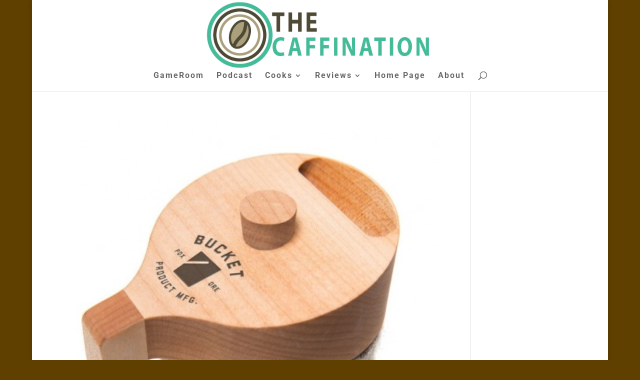

--- FILE ---
content_type: text/html; charset=utf-8
request_url: https://www.google.com/recaptcha/api2/aframe
body_size: 265
content:
<!DOCTYPE HTML><html><head><meta http-equiv="content-type" content="text/html; charset=UTF-8"></head><body><script nonce="KV44rpKsNHy2Bphs_cc-RQ">/** Anti-fraud and anti-abuse applications only. See google.com/recaptcha */ try{var clients={'sodar':'https://pagead2.googlesyndication.com/pagead/sodar?'};window.addEventListener("message",function(a){try{if(a.source===window.parent){var b=JSON.parse(a.data);var c=clients[b['id']];if(c){var d=document.createElement('img');d.src=c+b['params']+'&rc='+(localStorage.getItem("rc::a")?sessionStorage.getItem("rc::b"):"");window.document.body.appendChild(d);sessionStorage.setItem("rc::e",parseInt(sessionStorage.getItem("rc::e")||0)+1);localStorage.setItem("rc::h",'1769236432266');}}}catch(b){}});window.parent.postMessage("_grecaptcha_ready", "*");}catch(b){}</script></body></html>